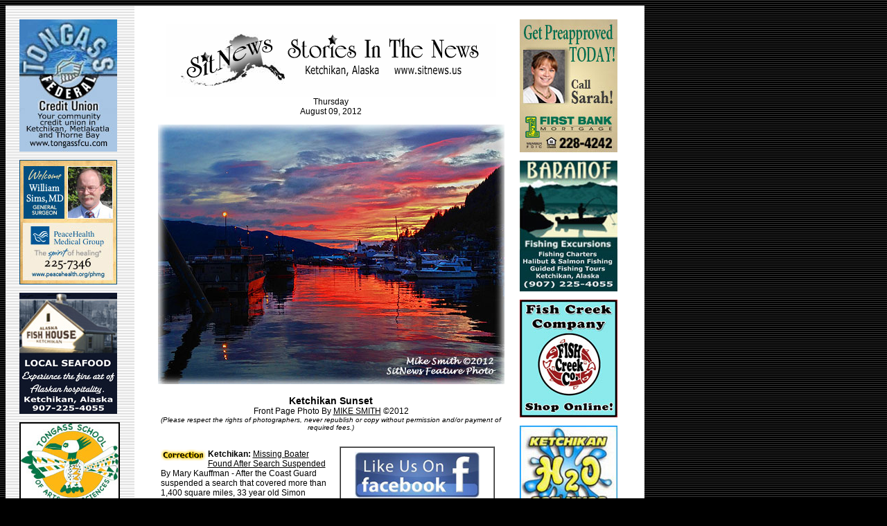

--- FILE ---
content_type: text/html
request_url: http://www.sitnews.us/SitnewsArchives/0812/080912_sitnews.html
body_size: 18026
content:
<HTML>  
<HEAD>
  
<BASE TARGET="_blank">
  <TITLE>SitNews - Stories In The News - Ketchikan, Alaska - August 09, 2012</TITLE>

  <style type="text/css">
<!--
.style8 {
	font-family: Verdana, Arial, Helvetica, sans-serif;
	font-size: 12px;
}
.style9 {font-size: 12px}
.style10 {
	font-family: Verdana, Arial, Helvetica, sans-serif;
	font-size: small;
}
.letter1 {font-family: Verdana, Arial, Helvetica, sans-serif;
	font-size: 12px;
}
.title1 {	font-size: 14px;
	font-weight: bold;
}
.style8Bold {font-family: Verdana, Arial, Helvetica, sans-serif; font-size: 12px; font-weight: bold; }
.styleFishFactor {font-size: 12px}
.styleTitle {font-size: 14px}
.Title11 {	font-family: Verdana, Arial, Helvetica, sans-serif;
	font-size: 14px;
	font-weight: bold;
}
.styleTitle1 {font-size: 14px; font-weight: bold; }
.style8italic {	font-family: Verdana, Arial, Helvetica, sans-serif;
	font-size: 14px;
	font-style: italic;
}
.styletitle2 {	font-family: Verdana, Arial, Helvetica, sans-serif;
	font-size: 14px;
	font-weight: bold;
}
.styletitle3 {font-family: Verdana, Arial, Helvetica, sans-serif; font-size: 14px; }
.style36 {font-size: 10px}
body {
	background-image: url(http://www.sitnews.us/graphics/blackstripes_bg.gif);
}
body,td,th {
	font-family: Verdana, Arial, Helvetica, sans-serif;
	font-size: 12px;
}
-->
  </style>
  <script src="file:///Macintosh HD/Sitnews.us/Scripts/AC_RunActiveContent.js" type="text/javascript"></script>
<meta http-equiv="Content-Type" content="text/html; charset=ISO-8859-1"></HEAD>
<BODY BGCOLOR="#000000" LINK="#000000" ALINK="#000000" VLINK="#000000">
<TABLE BORDER="0" CELLSPACING="0" CELLPADDING="20" WIDTH="922">
  <TR>
    <TD WIDTH="162" VALIGN="TOP" BACKGROUND="http://www.sitnews.us/graphics/gray_stripes_bg.gif" BGCOLOR="#E3E3E3" class="style8"><p><a href="http://www.tongassfcu.com/"><img src="http://www.sitnews.us/FrontPage/TongassFCU/tfcu_052806.jpg" alt="Tongass Federal Credit Union - Ketchikan, Alaska" width="141" height="191"></a></p>
      <p><a href="http://www.peacehealth.org/ketchikan"><img src="http://www.sitnews.us/FrontPage/KGH/071412_Dr.Sims.jpg" alt="PeaceHealth Ketchikan Medical Center - Ketchikan, Alaska" width="141" height="180"></a></p>
      <p><a href="http://www.alaskafishhouse.com/"><img src="http://www.sitnews.us/FrontPage/AKFishHouse/fishhouse.jpg" alt="Alaska Fish House - Ketchikan, Alaska" width="141" height="175"></a></p>
      <p><a href="http://www.sitnews.us/FrontPage/TongassSchool/tongass_school_052412.html"><img src="http://www.sitnews.us/FrontPage/TongassSchool/tsas_09.jpg" alt="Tongass School of Arts &amp; Sciences - Ketchikan, Alaska" width="141" height="169" border="2"></a></p>
      <p><a href="http://www.akcarrental.com/"><img 
      src="http://www.sitnews.us/FrontPage/AKCarRental/akcarrental.gif" width="141" height="162"
      align="BOTTOM" border="0" naturalsizeflag="3" alt="Alaska Car Rental - Ketchikan, Alaska"></a></p>
      <p><a href="http://www.gatewaycityrealty.com/"><img src="http://www.sitnews.us/FrontPage/GatewayCityRealty/2009/gateway.jpg"
      width="141" height="173" align="BOTTOM" border="0" naturalsizeflag="3"
      alt="Gateway City Realty, Inc - Ketchikan, Alaska"></a></p>
      <p><A HREF="http://www.akandproud.com"><IMG 
      SRC="http://www.sitnews.us/FrontPage/A&P/a&p.jpg" WIDTH="141" HEIGHT="200" ALIGN="BOTTOM"
      BORDER="0" NATURALSIZEFLAG="3" ALT="Alaskan &amp; Proud"></A></p>
      <p><a href="https://www.facebook.com/pages/Live-In-Ketchikan/82826522321"><img src="http://www.sitnews.us/FrontPage/KPU/KPU_042412.jpg" alt="Ketchikan Telecommunications _ Ketchikan, Alaska" width="141" height="192"></a></p>
      <p><a href="http://www.sitnews.us/FrontPage/Talbots/talbots_building_supply.html"><img src="http://www.sitnews.us/FrontPage/Talbots/talbots_1211.jpg" alt="Talbot's Building Supply - Ketchikan, Alaska" width="141" height="168"></a></p>
      <p><a href="http://www.sitnews.us/FrontPage/CFH/creekside_family_health.html"><img src="http://www.sitnews.us/FrontPage/CFH/CFHC_022712.jpg" alt="Creekside Family Health Clinic - Ketchikan, Alaska" width="141" height="169"></a></p>
      <p><a href="http://www.sitnews.us/FrontPage/LighthouseServices/lighthouse_services.html"><font
             size="-1" face="Verdana"><img src="http://www.sitnews.us/FrontPage/LighthouseServices/lighthouse.jpg"
            width="141" height="155" align="BOTTOM" border="0" naturalsizeflag="3"
            alt="Lighthouse Services - Ketchikan, Alaska"></font></a></p>
      <P><A HREF="http://www.sitnews.us/FrontPage/WaterTap/water_tap.html"><IMG SRC="http://www.sitnews.us/FrontPage/WaterTap/water_tap.jpg"
      WIDTH="141" HEIGHT="160" ALIGN="BOTTOM" BORDER="0" NATURALSIZEFLAG="3"
      ALT="Water Tap - Ketchikan, Alaska"></A></P>
      <P><font size="-1" face="Verdana"><a href="http://www.krbd.org"><img src="http://www.sitnews.us/FrontPage/KRBD/krbd_030612.jpg" alt="KRBD - Ketchikan Public Radio -  Ketchikan, Alaska" width="141" height="170"></a></font></P>
      <p><font size="-1" face="Verdana"><a href="http://www.ketchikanchamber.com"><img src="http://www.sitnews.us/FrontPage/KtnChamber/chamber_commerce.jpg" alt="Greater Ketchikan Chamber of Commerce - Ketchikan, Alaska" width="141" height="170"></a></font></p>
      <P class="style8"><span class="style8 style9"><img src="http://www.sitnews.us/graphics/toggle.gif" width="10" height="10" align="MIDDLE"
                                    border="0" naturalsizeflag="3" alt="arrow"></span><A HREF="mailto:editor@sitnews.us"
      TARGET="_parent">Contact</A> <A HREF="http://www.sitnews.net/feedback2.html"
      TARGET="_blank"><IMG SRC="file:///Macintosh HD/Sitnews.us/graphics/email.gif" WIDTH="18" HEIGHT="12"
      ALIGN="TOP" BORDER="0" NATURALSIZEFLAG="3"><BR>
      </A><span class="style8 style9"><img src="http://www.sitnews.us/graphics/toggle.gif" width="10" height="10" align="MIDDLE"
                                    border="0" naturalsizeflag="3" alt="arrow"></span> Call 617-9696<BR>
      <span class="style8 style9"><img src="http://www.sitnews.us/graphics/toggle.gif" width="10" height="10" align="MIDDLE"
                                    border="0" naturalsizeflag="3" alt="arrow"></span><A HREF="http://www.sitnews.us/editor.html">Webmail
      Letters</A><IMG SRC="file:///Macintosh HD/Sitnews.us/graphics/email.gif" WIDTH="18" HEIGHT="12"
      ALIGN="BOTTOM" BORDER="0" NATURALSIZEFLAG="3" ALT="letter"><BR>
      <span class="style8 style9"><img src="http://www.sitnews.us/graphics/toggle.gif" width="10" height="10" align="MIDDLE"
                                    border="0" naturalsizeflag="3" alt="arrow"></span><A HREF="mailto:editor@sitnews.us"
      TARGET="_parent">News Tips</A> <IMG SRC="file:///Macintosh HD/Sitnews.us/graphics/email.gif"
      WIDTH="18" HEIGHT="12" ALIGN="TOP" BORDER="0" NATURALSIZEFLAG="3"><BR>
      <span class="style8 style9"><img src="http://www.sitnews.us/graphics/toggle.gif" width="10" height="10" align="MIDDLE"
                                    border="0" naturalsizeflag="3" alt="arrow"></span><A HREF="http://www.sitnews.org/copyright.html"
      TARGET="_blank">Copyright Info<BR>
      </A><span class="style8 style9"><img src="http://www.sitnews.us/graphics/toggle.gif" width="10" height="10" align="MIDDLE"
                                    border="0" naturalsizeflag="3" alt="arrow"></span><A
      HREF="http://www.sitnews.us/SitnewsArchives/archives.html" TARGET="_blank">Archives</A></P>

      <P class="style8"><B><FONT COLOR="#000000">Quick News
      Search<BR>
      </FONT></B><span class="style8 style9"><img src="http://www.sitnews.us/graphics/toggle.gif" width="10" height="10" align="MIDDLE"
                                    border="0" naturalsizeflag="3" alt="arrow"></span><A HREF="http://www.sitnews.us/alaska_pass_google.html"
      TARGET="_blank">Alaska</A><BR>
      <span class="style8 style9"><img src="http://www.sitnews.us/graphics/toggle.gif" width="10" height="10" align="MIDDLE"
                                    border="0" naturalsizeflag="3" alt="arrow"></span><A HREF="http://www.sitnews.us/ketchikan_pass_google.html"
      TARGET="_blank">Ketchikan<BR>
      </A><span class="style8 style9"><img src="http://www.sitnews.us/graphics/toggle.gif" width="10" height="10" align="MIDDLE"
                                    border="0" naturalsizeflag="3" alt="arrow"></span><A
      HREF="http://news.google.com/news?num=30&hl=en&lr=&ie=ISO-8859-1&newwindow=1&output=search&scoring=d&q=%22Southeast+Alaska%22&btnG=Search+News"
      TARGET="_blank">SE Alaska</A><BR>
      <span class="style8 style9"><img src="http://www.sitnews.us/graphics/toggle.gif" width="10" height="10" align="MIDDLE"
                                    border="0" naturalsizeflag="3" alt="arrow"></span><A HREF="http://www.sitnews.org/alaska_news_links.html"
      TARGET="_blank">Alaska News Links</A></P>

      <P class="style8"><B><FONT COLOR="#000000">Columns
      - Articles<BR>
      </FONT></B><span class="style8 style9"><img src="http://www.sitnews.us/graphics/toggle.gif" width="10" height="10" align="MIDDLE"
                                    border="0" naturalsizeflag="3" alt="arrow"></span><A HREF="http://www.sitnews.us/DaveKiffer/list.html"
      TARGET="_blank">Dave Kiffer</A><FONT COLOR="#000000"> <BR>
      </FONT><span class="style8 style9"><img src="http://www.sitnews.us/graphics/toggle.gif" width="10" height="10" align="MIDDLE"
                                    border="0" naturalsizeflag="3" alt="arrow"></span><A HREF="http://www.sitnews.us/LaineWelch/list.html">Fish
      Factor</A> <BR>
      </P>

      <P class="style8"><B><FONT COLOR="#000000">Historical
      Ketchikan<BR>
      </FONT></B><span class="style8 style9"><img src="http://www.sitnews.us/graphics/toggle.gif" width="10" height="10" align="MIDDLE"
                                    border="0" naturalsizeflag="3" alt="arrow"></span><A HREF="http://www.sitnews.org/JuneAllen/list.html"
      TARGET="_blank">June Allen<BR>
      </A><span class="style8 style9"><img src="http://www.sitnews.us/graphics/toggle.gif" width="10" height="10" align="MIDDLE"
                                    border="0" naturalsizeflag="3" alt="arrow"></span><A HREF="http://www.sitnews.us/Kiffer/list.html">Dave
      Kiffer<BR>
      </A><span class="style8 style9"><img src="http://www.sitnews.us/graphics/toggle.gif" width="10" height="10" align="MIDDLE"
                                    border="0" naturalsizeflag="3" alt="arrow"></span><A HREF="http://www.sitnews.us/Pioneers/list.html">Louise
      B. Harrington</A></P>

      <P class="style8"><B><FONT COLOR="#000000">Ketchikan
      Arts &amp; Events<BR>
      </FONT></B><span class="style8 style9"><img src="http://www.sitnews.us/graphics/toggle.gif" width="10" height="10" align="MIDDLE"
                                    border="0" naturalsizeflag="3" alt="arrow"></span><A HREF="http://www.ketchikanarts.org/">Ketchikan
      Arts</A><BR>
      <span class="style8 style9"><img src="http://www.sitnews.us/graphics/toggle.gif" width="10" height="10" align="MIDDLE"
                                    border="0" naturalsizeflag="3" alt="arrow"></span><A HREF="http://www.city.ketchikan.ak.us/departments/museums/index.html">Ketchikan
      Museums<BR>
      </A><span class="style8 style9"><img src="http://www.sitnews.us/graphics/toggle.gif" width="10" height="10" align="MIDDLE"
                                    border="0" naturalsizeflag="3" alt="arrow"></span><A
      HREF="http://www.firstcitylibraries.org/calendar.htm">KTN Public
      Library</A></P>

      <P class="style8"><B><FONT COLOR="#000000">Sports<BR>
      </FONT></B><span class="style8 style9"><img src="http://www.sitnews.us/graphics/toggle.gif" width="10" height="10" align="MIDDLE"
                                    border="0" naturalsizeflag="3" alt="arrow"></span><A HREF="http://www.sitnews.us/ketchikan_sports.html"
      TARGET="_blank">Ketchikan Links</A></P>

      <P class="style8"><B><FONT COLOR="#000000">Public Records<BR>
      </FONT></B><span class="style8 style9"><img src="http://www.sitnews.us/graphics/toggle.gif" width="10" height="10" align="MIDDLE"
                                    border="0" naturalsizeflag="3" alt="arrow"></span><A HREF="http://www.faa.gov/data_statistics/accident_incident/preliminary_data/"
      TARGET="_blank">FAA Accident Reports</A><FONT COLOR="#000000"> <BR>
      </FONT><span class="style8 style9"><img src="http://www.sitnews.us/graphics/toggle.gif" width="10" height="10" align="MIDDLE"
                                    border="0" naturalsizeflag="3" alt="arrow"></span><A HREF="http://www.ntsb.gov/ntsb/query.asp">NTSB
      Accident Reports</A><BR>
      <span class="style8 style9"><img src="http://www.sitnews.us/graphics/toggle.gif" width="10" height="10" align="MIDDLE"
                                    border="0" naturalsizeflag="3" alt="arrow"></span><A HREF="http://www.sitnews.org/courtcalendar_pass.html"
      TARGET="_blank">Court Calendar</A><BR>
      <span class="style8 style9"><img src="http://www.sitnews.us/graphics/toggle.gif" width="10" height="10" align="MIDDLE"
                                    border="0" naturalsizeflag="3" alt="arrow"></span><A HREF="http://www.sitnews.org/courtrecords_pass.html"
      TARGET="_blank">Court Records Search<BR>
      </A><span class="style8 style9"><img src="http://www.sitnews.us/graphics/toggle.gif" width="10" height="10" align="MIDDLE"
                                    border="0" naturalsizeflag="3" alt="arrow"></span><A
      HREF="http://www.sitnews.us/pass_wanted.html" TARGET="_blank">Wanted:
      Absconders</A><BR>
      <span class="style8 style9"><img src="http://www.sitnews.us/graphics/toggle.gif" width="10" height="10" align="MIDDLE"
                                    border="0" naturalsizeflag="3" alt="arrow"></span><A HREF="http://www.sitnews.us/pass_dps_registry.html"
      TARGET="_blank">Sex Offender Reg.<BR>
      </A><span class="style8 style9"><img src="http://www.sitnews.us/graphics/toggle.gif" width="10" height="10" align="MIDDLE"
                                    border="0" naturalsizeflag="3" alt="arrow"></span><A HREF="http://notes.state.ak.us/pn/pubnotic.nsf/PNByPublActive?OpenView"
      TARGET="_blank">Public Notices</A></P>

      <P class="style8"><B><FONT COLOR="#000000">Weather,
      Webcams<BR>
      </FONT></B><span class="style8 style9"><img src="http://www.sitnews.us/graphics/toggle.gif" width="10" height="10" align="MIDDLE"
                                    border="0" naturalsizeflag="3" alt="arrow"></span><A HREF="http://www.arh.noaa.gov/zonefcst.php?zone=028">Today's
      Forecast<BR>
      </A><span class="style8 style9"><img src="http://www.sitnews.us/graphics/toggle.gif" width="10" height="10" align="MIDDLE"
                                    border="0" naturalsizeflag="3" alt="arrow"></span><A HREF="http://www.sitnews.us/weather_forward_noaa.html">KTN
      Weather Data</A><BR>
      <span class="style8 style9"><img src="http://www.sitnews.us/graphics/toggle.gif" width="10" height="10" align="MIDDLE"
                                    border="0" naturalsizeflag="3" alt="arrow"></span><A HREF="http://climate.gi.alaska.edu/Wx/current.html">AK
      Weather Map</A><BR>
      <span class="style8 style9"><img src="http://www.sitnews.us/graphics/toggle.gif" width="10" height="10" align="MIDDLE"
                                    border="0" naturalsizeflag="3" alt="arrow"></span><A HREF="http://www.sitnews.org/webcams_pass.html"
      TARGET="_blank">AK Weathercams</A><BR>
      <span class="style8 style9"><img src="http://www.sitnews.us/graphics/toggle.gif" width="10" height="10" align="MIDDLE"
                                    border="0" naturalsizeflag="3" alt="arrow"></span><A HREF="http://www.sitnews.org/akearthquakes_pass.html"
      TARGET="_blank">AK Earthquakes<BR>
      </A></P>

      <P class="style8"><B><FONT COLOR="#000000">TV Guide<BR>
      </FONT></B><span class="style8 style9"><img src="http://www.sitnews.us/graphics/toggle.gif" width="10" height="10" align="MIDDLE"
                                    border="0" naturalsizeflag="3" alt="arrow"></span><A HREF="http://www.sitnews.us/TV_listings_pass.html"
      TARGET="_blank">Ketchikan</A></P>

      <P class="style8"><B><FONT COLOR="#000000">Ketchikan
      Phone Book<BR>
      </FONT></B><span class="style8 style9"><img src="http://www.sitnews.us/graphics/toggle.gif" width="10" height="10" align="MIDDLE"
                                    border="0" naturalsizeflag="3" alt="arrow"></span><A HREF="http://www.switchboard.com/bin/cgidir.dll?MEM=4026">Yellow
      Pages</A><BR>
      <span class="style8 style9"><img src="http://www.sitnews.us/graphics/toggle.gif" width="10" height="10" align="MIDDLE"
                                    border="0" naturalsizeflag="3" alt="arrow"></span><A HREF="http://www.switchboard.com/bin/cgiqa.dll?MEM=4026">White
      Pages</A></P>

      <P class="style8"><B><FONT COLOR="#000000">Government
      Links<BR>
      </FONT></B><span class="style8 style9"><img src="http://www.sitnews.us/graphics/toggle.gif" width="10" height="10" align="MIDDLE"
                                    border="0" naturalsizeflag="3" alt="arrow"></span><A HREF="http://www.sitnews.org/ktn_govt.html"
      TARGET="_blank">Local Government<BR>
      </A><span class="style8 style9"><img src="http://www.sitnews.us/graphics/toggle.gif" width="10" height="10" align="MIDDLE"
                                    border="0" naturalsizeflag="3" alt="arrow"></span><A HREF="http://www.sitnews.org/govt_info.html"
      TARGET="_blank">State &amp; National</A></P>

      <P>&nbsp;</P>

    <P><FONT COLOR="#000000"><IMG SRC="http://www.sitnews.us/graphics/gray_stripes_bg.gif"
      BORDER="0" ALIGN="BOTTOM"></FONT>    </TD>
    <TD WIDTH="806" BGCOLOR="#ffffff" VALIGN="TOP"><CENTER>
      <TABLE BORDER="0" CELLSPACING="0" CELLPADDING="0"
      WIDTH="685"><TR><TD WIDTH="165" VALIGN="TOP" BGCOLOR="#ffffff"><CENTER>
        <table border="0" cellspacing="0" cellpadding="0"
      width="685">
          <tr>
            <td width="505" valign="TOP" bgcolor="#ffffff" class="letter1"><p class="letter1">
            <center>
              <p><a href="http://www.sitnews.us"><img 
            src="http://www.sitnews.us/graphics/sitnews_bn.gif" width="476" height="112" align="BOTTOM"
            border="0" naturalsizeflag="3" alt="SitNews - Stories In The News - Ketchikan, Alaska"></a><br>
              Thursday<br>
              August 09, 2012</p>
              <p>                <img src="http://www.sitnews.us/0812News/080912/080912_scenic_MSmith.jpg" alt="Front Page Photo by MIKE SMITH" width="500" height="375"><br>
              </p>
            </center>
              <center class="letter1">
                  <table width="500" border="0" cellspacing="0" cellpadding="4">
                    <tr>
                      <td class="letter1"><P align="center"><span class="styleTitle1">Ketchikan Sunset<br>
                      </span>Front Page Photo By <a href="http://www.wolfpointphotography.com">MIKE SMITH</a> &copy;2012<br>
                                <span class="style36"><em>(Please respect the rights of photographers, never republish or copy without permission and/or payment of required fees.)</em></span></P>
                        <table width="240" border="0" align="RIGHT"
                  cellpadding="10" cellspacing="0">
                            <tr>
                              <td><center>
                                  <table width="220" border="1" cellpadding="0" cellspacing="0">
                                    <tr>
                                      <td width="313" bgcolor="#ffffff"><table width="220" border="0" cellspacing="0" cellpadding="6">
                                          <tr>
                                            <td width="301"><p align="center" class="style8Bold"><a href="http://www.facebook.com/SitNews.Ketchikan"><img src="http://www.sitnews.us/graphics/FB_Like.jpg" alt="Like SitNews on FaceBook" width="180" height="66"></a></p>
                                              <p align="center" class="style8Bold">Ketchikan</p>
                                              <span class="style8 style9"><img src="http://www.sitnews.us/graphics/toggle.gif" width="10" height="10" align="MIDDLE"
                                    border="0" naturalsizeflag="3" alt="arrow"></span> <span class="style8"><a href="http://www.sitnews.us/0512News/050712/calendar_ketchikan.pdf">Ketchikan's 2012 Cruise Ship Calendar</a> (pdf)</span>
                                              <p><span class="style8 style9"><img src="http://www.sitnews.us/graphics/toggle.gif" width="10" height="10" align="MIDDLE"
                                    border="0" naturalsizeflag="3" alt="arrow"> </span><a href="http://www.arh.noaa.gov/zonefcst.php?zone=028">Today's
                                                Forecast<br> 
                                                </a><a href="file:///Macintosh HD/Sitnews.us/weather_forward_noaa_ext.html"><span class="style8 style9"><img src="http://www.sitnews.us/graphics/toggle.gif" width="10" height="10" align="MIDDLE"
                                    border="0" naturalsizeflag="3" alt="arrow"></span></a> <a href="http://www.sitnews.us/weather_forward_noaa_ext.html">Weather Extremes</a><br>
                                                <span class="style8 style9"><img src="http://www.sitnews.us/graphics/toggle.gif" width="10" height="10" align="MIDDLE"
                                    border="0" naturalsizeflag="3" alt="arrow"></span><a href="http://www.sitnews.us/weather_forward_noaa.html"> Ketchikan
                                                  Weather Data</a>                                                </p>
                                              <p align="center" class="style8Bold">Search the News</p>
                                              <p align="left" class="letter1"><span class="style8 style9"><img src="http://www.sitnews.us/graphics/toggle.gif" width="10" height="10" align="MIDDLE"
                                    border="0" naturalsizeflag="3" alt="arrow"></span><a href="http://www.sitnews.us/ketchikan_pass_google.html"
      target="_blank"> Ketchikan</a><a href="http://www.sitnews.us/ketchikan_pass_google.html"
      target="_blank"></a><a href="http://www.sitnews.us/ketchikan_pass_google.html"
      target="_blank"></a><br>
                                                <span class="style8 style9"><img src="http://www.sitnews.us/graphics/toggle.gif" width="10" height="10" align="MIDDLE"
                                    border="0" naturalsizeflag="3" alt="arrow"></span> <a href="http://www.google.com/search?hl=en&gl=us&tbm=nws&btnmeta_news_search=1&q=alaska&oq=alaska&aq=f&aqi=d1g9d-o1&aql=&gs_sm=s&gs_upl=22480l23702l0l25467l6l6l0l0l0l0l277l980l0.5.1l6l0#q=alaska&hl=en&gl=us&tbs=sbd:1,nsd:1&tbm=nws&source=lnt&sa=X&ei=v2M2T8jAHe3YiQKi-ODLCg&ved=0CBwQpwUoAQ&bav=on.2,or.r_gc.r_pw.,cf.osb&fp=a096b41f0cc9a479&biw=1400&bih=1075">Alaska</a><br>
                                                <span class="style8 style9"><img src="http://www.sitnews.us/graphics/toggle.gif" width="10" height="10" align="MIDDLE"
                                    border="0" naturalsizeflag="3" alt="arrow"></span><a href="http://news.google.com/news/search?pz=1&cf=all&ned=us&hl=en&q=SitNews&cf=all&scoring=n"> Sitnews</a></p></td>
                                          </tr>
                                        </table>
                                          <p align="center" class="style8Bold">
                                            <script type="text/javascript" src="http://cdn.widgetserver.com/syndication/subscriber/InsertWidget.js"></script>
                                            <script type="text/javascript">if (WIDGETBOX) WIDGETBOX.renderWidget('dc78a2bd-1e59-4cdb-bb86-b67f7fced8b6');</script>
                                            <noscript>
                                              </noscript>
                                        </p></td>
                                    </tr>
                                  </table>
                              </center></td>
                            </tr>
                          </table>
                          <CENTER>
                            <p align="left"><span class="style8Bold"><br>
                                <img src="http://www.sitnews.us/graphics/correction.gif" width="65" height="17" align="left">Ketchikan:</span><span class="style8"> <a href="http://www.sitnews.us/0812News/080912/080912_missing_boater.html">Missing Boater Found After Search Suspended</a> By Mary Kauffman - </span>After the Coast Guard suspended a search that covered more than 1,400 square miles, 33 year old Simon McCamy of Ketchikan missing since Sunday was found north of Knudson Cove yesterday near Helm Bay. His 19-foot boat had grounded on the rocks and McCamy's signal fire was spotted by Dave Doyon of Misty Fjords Air. As Doyon flew over &amp; circled, MCCamy signaled the pilot by waving a flare.</p>
                            <p align="left">Too rough to land, Doyon called the USCG. Ned Hamlin of the F/V Ocean Pearl overheard the call and responded to the area. McCamy was reported to be in good health, although cold, wet and hungry. McCamy was transported to Knudson Cove by the good samaritan vessel where his vehicle was parked and where he was met by family members. - <a href="http://www.sitnews.us/0812News/080912/080912_missing_boater.html">More</a>...<br>
                              Thursday PM - August 09, 2012</p>
                            <p align="left"><span class="style8Bold">Ketchikan: </span><span class="style8"><a href="http://www.sitnews.us/0812News/080912/080912_amhs_schedule.html">AMHS Seeks Public Review of Summer 2013 Schedule; Public Meeting Scheduled in Ketchikan</a></span> - The proposed Alaska Marine Highway System (AMHS) schedule for the 2013 summer season has been placed on the AMHS website for public review providing an opportunity for communities to review and comment on the proposed schedule, and to make AMHS aware of significant community events.</p>
                            <p align="left">A teleconference to hear comments and consider adjustments is scheduled for Tuesday, August 28, 2012 at 10:00 a.m. for Southeast Alaska schedules and 1:30 p.m. for Southwest and Southcentral Alaska schedules. The meeting will be held in Ketchikan at the Port Engineer&rsquo;s waterfront office, 3713 Tongass Avenue for participants wishing to attend in person. - <a href="http://www.sitnews.us/0812News/080912/080912_amhs_schedule.html">More</a>...<br>
                            Thursday PM - August 09, 2012</p>
                            <p align="left"><span class="style8Bold">Ketchikan:</span> <a href="http://www.sitnews.us/0812News/080912/080912_kic.html">KIC General Manager Oregon Bound</a> -
                              Debbie Patton, General Manager of Ketchikan Indian Community, announced early this month that 
                              she will not renew her contract in order to accept a position as Deputy Health Administrator for Douglas County in Roseburg, Oregon.</p>
                            <p align="left">Patton has been employed by KIC for 13 years, 5 years of which has been as general manager, and 2 years prior as the Deputy General Manager. Patton&#8217;s career with the Tribe started in Behavioral Health where she eventually became the department director. &nbsp;</p>
                            <p align="left">Patton has lived in Ketchikan for over 31 years. &nbsp;In explaining her decision Patton said, &#8220;It&#8217;s time for me to try something new and this feels like the right move for me.&#8221; &nbsp;She went on to say she&#8217;s enjoyed tackling the many challenges at Ketchikan Indian Community and is satisfied with the accomplishments of the Tribe and a strong foundation has been laid for continuous success. - <a href="http://www.sitnews.us/0812News/080912/080912_kic.html">More</a>...<br>
                            Thursday PM - August 09, 2012</p>
                            <p align="left"><span class="style8Bold">Alaska</span>: <a href="http://www.sitnews.us/0812News/080912/080912_coastal_management.html">Foreign Interests Attack Alaskan Initiative; Outside Corporations Outspend Locals Ten To One Say Supporters</a> - An Alaska Public Offices Commission (APOC) report has revealed opposition to Alaska&#8217;s coastal management program ballot initiative is funded largely by Outside sources.</p>
                            <p align="left" class="letter1">&#8220;We are shocked and disturbed,&#8221; Alaska Sea Party co-chair Terzah Tippin Poe said.&nbsp; &#8220;We assumed all along big Outside money would oppose our local voices, but we didn&#8217;t expect such a huge flood of non-Alaska funding.&nbsp; These mostly foreign companies are opposing Alaskans having a say in how our coastal lands are managed.&nbsp; They are trying to buy this election any way they can.&#8221;</p>
                            <p align="left" class="letter1">According to a July 30, 2012 APOC report, Outside entities have so far contributed nearly 70% of the $767,000.00 in the opposition&#8217;s campaign war chest.&nbsp; More than half a million dollars has come from companies headquartered outside Alaska or even outside the U.S. &nbsp;&nbsp;Funding apparently from Alaska can be traced to non-Alaska sources.&nbsp; For example, fourteen of the fifteen member companies of the Alaska Oil and Gas Association are based outside of Alaska.  - <a href="http://www.sitnews.us/0812News/080912/080912_coastal_management.html">More</a>...<br>
                              Thursday - August 09, 2012</p>
                          </CENTER>
                          </td>
                    </tr>
                  </table>
                  <br>
              </center>
              <center class="letter1">
                  <table width="500" border="0" cellspacing="0" cellpadding="0">
                    <tr>
                      <td width="100%" class="letter1"><table width="240" border="0" align="LEFT"
                  cellpadding="10" cellspacing="0">
                          <tr>
                            <td width="325"><center>
                                <table width="227" border="1" align="center" cellpadding="10" cellspacing="0">
                                  <tr>
                                    <td width="301" height="113" bgcolor="#ffffff"><center>
                                        <p align="center" class="letter1"><span class="style8Bold">
                                          <script type="text/javascript" src="http://cdn.widgetserver.com/syndication/subscriber/InsertWidget.js"></script>
                                          <script type="text/javascript">if (WIDGETBOX) WIDGETBOX.renderWidget('0609ce26-d6d9-4534-8239-7bf0116ebc8c');</script>
                                        </span>
                                          <noscript></noscript>
                                        </p>
                                    </center></td>
                                  </tr>
                                </table>
                            </center></td>
                          </tr>
                        </table>
                          <div align="left"></div>
                              <p align="left"><span class="style8Bold"><br>
                              Alaska: </span><a href="http://www.sitnews.us/0812News/080912/080912_ak_supreme_court.html">Governor Names Peter Maassen to Alaska Supreme Court</a>                               - Governor Sean Parnell today appointed Anchorage attorney Peter Maassen to the Alaska Supreme Court. Maassen is the 22nd justice appointed to the Court, and he replaces Justice Morgan Christen, who was appointed to the United States Court of Appeals for the 9th Circuit. </p>
                              <P>Maassen came to Alaska in 1980 with his wife, and has been in private practice most of his career. He earned a bachelor&#8217;s degree at Hope College and his juris doctorate at the University of Michigan Law School. He is currently a partner at the general civil firm Ingaldson, Maassen &amp; Fitzgerald PC, which represents individuals, businesses, government entities, and non-profits in litigation. Prior to that, he worked at Burr, Pease &amp; Kurtz PC, practicing as an associate and eventually as a partner. </P>
                              <P>He is also a member of the Anchorage Youth Court Board of Directors and the Alaska Bar Association Board of Governors. His interests include skiing and biking.</P>
                              <P>&#8220;Peter&#8217;s thoughtful, humble, and articulate manner will be an asset to the Supreme Court and the Alaskans it serves,&#8221; Governor Parnell said. &#8220;He has strong legal writing skills, intelligence, and a background that includes operating a small business.&#8221;</P>
                              <P>The Alaska Supreme Court serves as the appeals court for the state&#8217;s District and Superior Courts as well as the Alaska Court of Appeals. The chief justice and four associate justices hear cases in Anchorage on a monthly basis and in Fairbanks and Juneau on a quarterly basis. The court also administers the state&#8217;s judicial system.</P>
                            <P>Thirteen attorneys, from Ketchikan to Fairbanks, applied to the Alaska Judicial Council for this position on the Alaska Supreme Court. Justice Walter L. Carpeneti who now holds the position will retire in January 2013. Applicants for the judgeship were evaluated by the Council's seven members (the chief justice, three non-attorney and three attorney members). - <a href="http://www.sitnews.us/0812News/080912/080912_ak_supreme_court.html">More</a>...<br>
                            Thursday - August 09, 2012</P></td>
                    </tr>
                  </table>
                  <br>
                  <table width="500" border="0" cellspacing="0" cellpadding="0">
                    <tr>
                      <td><table align="RIGHT" border="0" cellspacing="0"
                  cellpadding="10">
                        <tr>
                          <td width="240"><center>
                              <table border="1" cellspacing="0" cellpadding="10">
                                <tr>
                                  <td width="227" bgcolor="#ffffff"><p align="center" class="style8Bold">
                                      <noscript>
                                        </noscript>
                                      <script type="text/javascript" src="http://cdn.widgetserver.com/syndication/subscriber/InsertWidget.js"></script>
                                      <script type="text/javascript">if (WIDGETBOX) WIDGETBOX.renderWidget('880d37ce-73ad-4bde-ac56-c436e4eb1210');</script>
                                  </p></td>
                                </tr>
                              </table>
                          </center></td>
                        </tr>
                      </table>
                        <CENTER>
                          <p align="left"><span class="style8Bold"> Alaska</span><span class="style8">: <a href="http://www.sitnews.us/0812News/080912/080912_ak_wildlife.html">Two Newborn Southeast Alaska Deer Find Refuge at Wildlife Center</a> By Mary Kauffman - </span>The Girdwood-based Alaska Wildlife Conservation Center's staff recently welcomed its second newborn Sitka Black-tailed deer of the summer from Southeast Alaska.</p>
                          <p align="center"><a href="http://www.sitnews.us/0812News/080912/080912_ak_wildlife.html"><img src="http://www.sitnews.us/0812News/080912/080912_fawns.jpg" alt="Two Newborn Southeast Alaska Deer Find Refuge at Wildlife Center" width="200" height="280"></a></p>
                          <p align="center">&quot;Leia&quot; &amp; &quot;Solo&quot;<br>
                            Photo courtesy AWCC</p>
                          <p align="left">The fawn, named &ldquo;Leia&rdquo; was found near the coast of Ketchikan after it was discovered that she was unable to follow her twin and mother across a waterway to safety. Leia, then six weeks old, was in a race against time as the Department of Fish &amp; Game rescued her, just as her strength began to dwindle without the aid of her mother.</p>
                          <p align="left">&ldquo;With such a unique and touching story I am sure Leia, will fit right in with our other orphaned fawn Solo,&rdquo; lead naturalist Erin Leighton said. Solo, having joined the AWCC just over a month ago has quickly become a favorite of visitors to the Center. With Leia regaining her strength she was deemed healthy enough to meet Solo just over a week ago. - <a href="http://www.sitnews.us/0812News/080912/080912_ak_wildlife.html">More</a>...<br>
                          Thursday - August 09, 2012</p>
                          <p align="left"><span class="style8Bold">Alaska - Nationwide</span><span class="style8">: <a href="http://www.sitnews.us/0812News/080912/080912_suit.html">EPA FACES NEW LAWSUIT OVER DISPERSANTS UNDER THE CLEAN WATER ACT; Public Health, Conservation and Wildlife Groups Urge EPA to Issue Rule on Chemical Oil Dispersants </a>- A coalition of conservation, wildlife and public health groups in the Gulf region and in Alaska filed a citizen suit under the provisions of the Federal Clean Water Act this week to compel the U.S. Environmental Protection Agency (EPA) to issue a rule on chemical oil dispersants. &nbsp;EPA&#8217;s current rules --which during the 2010 Gulf oil disaster failed to ensure that dispersants would be used safely --do not fulfill the requirements mandated by the Clean Water Act. &nbsp;</span></p>
                          <p align="left" class="style8">&#8220;We&#8217;re disappointed that the agency doesn&#8217;t seem to understand the widespread public urgency to initiate this rulemaking process,&#8221; said Jill Mastrototaro, Sierra Club Gulf Coast Protection Campaign Director. &#8220;If a spill or blowout happened tomorrow in the Gulf of Mexico, or any U.S. water for that matter, any dispersant that is used would not necessarily be safe for the waters, ecosystems, response workers, or nearby communities.&#8221;  - <a href="http://www.sitnews.us/0812News/080912/080912_suit.html">More</a>...&nbsp;<br>
                          Thursday - August 09, 2012</p>
                          </CENTER>
                        </td>
                    </tr>
                  </table>
                  <br>
              </center>
              <center class="letter1">
                  <table width="500" border="0" cellspacing="0" cellpadding="0">
                    <tr>
                      <td width="100%" class="letter1"><table align="LEFT" border="0" cellspacing="0" cellpadding="10"
                  width="255">
                          <tr>
                            <td width="100%" class="style10"><div align="left">
                              <table border="1" cellspacing="0" cellpadding="0"
                        width="267">
                                    <tr>
                                      <td width="263" bgcolor="#ffffff"><center>
                                        &nbsp;&nbsp;&nbsp;&nbsp;&nbsp;&nbsp;<br>
                                        <table width="225" border="0" cellspacing="0" cellpadding="0">
                                          <tr>
                                            <td width="262" valign="TOP"><center>
                                              <p class="letter1"><b>Real Time U.S. Debt
                                                Clock<br>
                                              </b><a href="http://www.usdebtclock.org/">http://www.usdebtclock.org/</a></p>
                                              <p class="letter1"><span class="style8Bold">U.S. Inflation Calculator</span><br>
                                                <a href="http://www.usinflationcalculator.com/">Easily calculate the buying power of the US dollar  &amp; inflation rate from 1913-2012</a></p>
                                              <p class="letter1"><span class="style8Bold">U.S. Energy Info. Admin.</span><br>
                                                <a href="http://www.eia.gov/petroleum/heatingoilpropane/">Heating Oil &amp; Propane Update</a> </p>
                                              <p class="letter1"> <b>Public Service Announcements<br>
                                                Public Meetings &amp; Info</b> </p>
                                            </center>
                <p align="center" class="letter1"><b>Ketchikan Animal Control</b></p>
                                              <p class="letter1"><span class="style8 style9"><img src="http://www.sitnews.us/graphics/toggle.gif" width="10" height="10" align="MIDDLE"
                                    border="0" naturalsizeflag="3" alt="arrow"></span><a href="http://www.borough.ketchikan.ak.us/animal/dogs/dogs.htm">Adopt
                                                a Dog</a><br>
                                                <span class="style8 style9"><img src="http://www.sitnews.us/graphics/toggle.gif" width="10" height="10" align="MIDDLE"
                                    border="0" naturalsizeflag="3" alt="arrow"></span><a href="http://www.borough.ketchikan.ak.us/animal/cats/cats.htm">Adopt
                                                                  a Cat<br>
                                                                </a><span class="style8 style9"><img src="http://www.sitnews.us/graphics/toggle.gif" width="10" height="10" align="MIDDLE"
                                    border="0" naturalsizeflag="3" alt="arrow"></span><a href="http://www.borough.ketchikan.ak.us/animal/other/other.htm">Adopt
                                                                  Another Animal</a></p>
                                              <p align="center" class="letter1"><b>Ketchikan Borough Assembly</b></p>
                                              <p class="letter1"> <img src="http://www.sitnews.us/graphics/computer_video.jpg" alt="Live Video stream" width="50" height="50" align="left"><a href="http://borough-ketchikan.granicus.com/MediaPlayer.php?publish_id=3"><span class="style8 style9"><img src="http://www.sitnews.us/graphics/toggle.gif" width="10" height="10" align="MIDDLE"
                                    border="0" naturalsizeflag="3" alt="arrow"></span> Live
                                                video stream of current meeting</a><br>
                                                <span class="style8 style9"><img src="http://www.sitnews.us/graphics/toggle.gif" width="10" height="10" align="MIDDLE"
                                    border="0" naturalsizeflag="3" alt="arrow"></span><a href="http://borough-ketchikan.granicus.com/ViewPublisher.php?view_id=2">Archived videos</a><br>
                                                <span class="style8 style9"><img src="http://www.sitnews.us/graphics/toggle.gif" width="10" height="10" align="MIDDLE"
                                    border="0" naturalsizeflag="3" alt="arrow"></span><a href="http://216.67.0.24/agenda_publish.cfm#ReturnTo0"> Agenda
                                                                  and Information Packets<br>
                                                                                                  <span class="style8 style9"><img src="http://www.sitnews.us/graphics/toggle.gif" width="10" height="10" align="MIDDLE"
                                    border="0" naturalsizeflag="3" alt="arrow"></span>Assembly
                                                                  Meeting Minutes</a><br>
                                                                  <span class="style8 style9"><img src="http://www.sitnews.us/graphics/toggle.gif" width="10" height="10" align="MIDDLE"
                                    border="0" naturalsizeflag="3" alt="arrow"></span><a href="http://216.67.0.20/weblink8/"> Borough Records</a><br>
                                                    <span class="style8 style9"><img src="http://www.sitnews.us/graphics/toggle.gif" width="10" height="10" align="MIDDLE"
                                    border="0" naturalsizeflag="3" alt="arrow"></span><a href="http://www.borough.ketchikan.ak.us/news/news.htm"> Calendar</a></p>
                                              <p align="center" class="letter1"><b>Ketchikan Planning Commission </b></p>
                                              <p class="letter1"><b><img src="http://www.sitnews.us/graphics/computer_video.jpg" alt="Live Video stream" width="50" height="50" align="left"><span class="style8 style9"><img src="http://www.sitnews.us/graphics/toggle.gif" width="10" height="10" align="MIDDLE"
                                    border="0" naturalsizeflag="3" alt="arrow"></span></b><a href="http://borough-ketchikan.granicus.com/MediaPlayer.php?publish_id=3">Live
                                                video stream of current meeting</a><br>
                                                <span class="style8 style9"><img src="http://www.sitnews.us/graphics/toggle.gif" width="10" height="10" align="MIDDLE"
                                    border="0" naturalsizeflag="3" alt="arrow"></span><a href="http://216.67.0.20/weblink8/Browse.aspx?startid=13630">Agenda,
                                                                  Information Packets &amp; Minutes</a> </p>
                                              <p align="center" class="letter1"><b>Ketchikan City Council</b></p>
                                              <p align="left" class="letter1"><img src="http://www.sitnews.us/graphics/computer_video.jpg" alt="Live Video stream" width="50" height="50" align="left"></p>
                                              <p class="letter1"><a href="http://www.city.ketchikan.ak.us/mayor/index.html"><span class="style8 style9"><img src="http://www.sitnews.us/graphics/toggle.gif" width="10" height="10" align="MIDDLE"
                                    border="0" naturalsizeflag="3" alt="arrow"></span>View a Video of Meeting<br>
                  </a><a href="https://www.city.ketchikan.ak.us/mayor/index.html"><span class="style8 style9"><img src="http://www.sitnews.us/graphics/toggle.gif" width="10" height="10" align="MIDDLE"
                                    border="0" naturalsizeflag="3" alt="arrow"></span>Agenda
                    &amp; Information Packets</a></p>
                                              <p align="center" class="letter1"><b>Ketchikan School Board</b></p>
                                              <p align="left" class="letter1"><img src="http://www.sitnews.us/graphics/computer_video.jpg" alt="Live Video stream" width="50" height="50" align="left"><span class="style8 style9"><img src="http://www.sitnews.us/graphics/toggle.gif" width="10" height="10" align="MIDDLE"
                                    border="0" naturalsizeflag="3" alt="arrow"></span><a href="http://borough-ketchikan.granicus.com/MediaPlayer.php?publish_id=3">Live
                                      video stream of current meeting</a><br>
                                                                <a href="http://www.kgbsd.org/home/node/44"><span class="style8 style9"><img src="http://www.sitnews.us/graphics/toggle.gif" width="10" height="10" align="MIDDLE"
                                    border="0" naturalsizeflag="3" alt="arrow"></span>Agenda
                                                                  &amp; Information Packets</a><br>
                </p>
                                              <p align="center" class="letter1"><b>Gravina Access Project SEIS
                                                Alternatives Development</b></p>
                                              <p class="letter1"><span class="style8 style9"><img src="http://www.sitnews.us/graphics/toggle.gif" width="10" height="10" align="MIDDLE"
                                    border="0" naturalsizeflag="3" alt="arrow"></span> <a href="http://dot.alaska.gov/stwdplng/projectinfo/ser/Gravina/index1.shtml">Gravina
                                                Access Website</a></p>
                                              <p class="styleFishFactor">
                  <center spry:hover="style8Bold">
                    Ketchikan
                  </center>
                                              </p>
                                              <p class="style8 style9"><img src="http://www.sitnews.us/graphics/toggle.gif" width="10" height="10" align="MIDDLE"
                                    border="0" naturalsizeflag="3" alt="arrow"><a href="http://www.jobs.alaska.gov/">Jobs </a><br>
                                                <img src="http://www.sitnews.us/graphics/toggle.gif" width="10" height="10" align="MIDDLE"
                                    border="0" naturalsizeflag="3" alt="arrow"><a href="http://www.sitnews.us/forward_kpd.html">Ketchikan
                      Police Reports</a><br>
                      <img src="http://www.sitnews.us/graphics/toggle.gif" width="10" height="10" align="MIDDLE"
                                    border="0" naturalsizeflag="3" alt="arrow"><a href="http://www.sitnews.us/ast_pass.html">AK
                                                              Troopers Daily Dispatch</a><br>
                                                              <img src="http://www.sitnews.us/graphics/toggle.gif" width="10" height="10" align="MIDDLE"
                                    border="0" naturalsizeflag="3" alt="arrow"><a href="http://www.arh.noaa.gov/zonefcst.php?zone=028">Today's
                                                                                                  Forecast<br>
                                                                                                </a><img src="http://www.sitnews.us/graphics/toggle.gif" width="10" height="10" align="MIDDLE"
                                    border="0" naturalsizeflag="3" alt="arrow"><a href="http://pafc.arh.noaa.gov/home_sat.php?sat=4gv">Satellite</a><br>
                                                                                                <img src="http://www.sitnews.us/graphics/toggle.gif" width="10" height="10" align="MIDDLE"
                                    border="0" naturalsizeflag="3" alt="arrow"><a href="http://pafc.arh.noaa.gov/tvwx.php">Today's
                                                                                                  Weather Images</a><br>
                                                                                                  <img src="http://www.sitnews.us/graphics/toggle.gif" width="10" height="10" align="MIDDLE"
                                    border="0" naturalsizeflag="3" alt="arrow"><a href="http://www.arh.noaa.gov/textforecasts.php?type=marine">Marine
                                                                                                  Forecasts<br>
                                                                                                </a><img src="http://www.sitnews.us/graphics/toggle.gif" width="10" height="10" align="MIDDLE"
                                    border="0" naturalsizeflag="3" alt="arrow"><a
                                    href="http://www.sitnews.org/webcams_pass.html" target="_blank">AK
                                                                                                  Weathercams</a><br>
                                                                                                  <img src="http://www.sitnews.us/graphics/toggle.gif" width="10" height="10" align="MIDDLE"
                                    border="0" naturalsizeflag="3" alt="arrow"><a href="http://www.sitnews.us/weather_forward_noaa.html">Ketchikan
                                                                                                  Weather Data</a><br>
                                                                                                  <img src="http://www.sitnews.us/graphics/toggle.gif" width="10" height="10" align="MIDDLE"
                                    border="0" naturalsizeflag="3" alt="arrow"><a href="http://climate.gi.alaska.edu/Wx/current.html">Current
                                                                                                    AK Weather Map</a></p>
                                              <p><br>
                <table width="195" border="0" cellspacing="0" cellpadding="0"
                                    height="78">
                  <caption align="TOP">
                  <b class="letter1">CLASSIFIEDS</b>
                  </caption>
                  <tr>
                    <td width="87" align="CENTER" valign="TOP" height="77"><img src="http://www.sitnews.us/classifieds/general.gif" 
width="75" height="66" align="BOTTOM" border="0" naturalsizeflag="3"></td>
                    <td width="55%" align="CENTER" valign="TOP" bgcolor="#ffffff"><p align=LEFT><span class="style8 style9"><img src="http://www.sitnews.us/graphics/toggle.gif" width="10" height="10" align="MIDDLE"
                                    border="0" naturalsizeflag="3" alt="arrow"></span><b>Publish</b></p>
                      <p align=LEFT>Publish Your Ad<br>
                        <a href="http://pub50.bravenet.com/classified/add.php?usernum=4289455392">Click
                          Here</a> </p></td>
                  </tr>
                </table>
                                              <br>
                <table width="195" border="0" cellspacing="0" cellpadding="0">
                  <tr>
                    <td width="100%"><p>
                        <center>
                          <b>CLASSIFIEDS' CATEGORIES</b>
                        </center>
                    </p>
                        <p class="letter1"><span class="style8 style9"><img src="http://www.sitnews.us/graphics/toggle.gif" width="10" height="10" align="MIDDLE"
                                    border="0" naturalsizeflag="3" alt="arrow"></span><a href="http://www.sitnews.us/classifieds/Categories/announcements.html">Announcements</a><br>
                          <span class="style8 style9"><img src="http://www.sitnews.us/graphics/toggle.gif" width="10" height="10" align="MIDDLE"
                                    border="0" naturalsizeflag="3" alt="arrow"></span><a href="http://pub50.bravenet.com/classified/show.php?usernum=4289455392&category=5206">Help
                            Wanted</a><br>
                            <span class="style8 style9"><img src="http://www.sitnews.us/graphics/toggle.gif" width="10" height="10" align="MIDDLE"
                                    border="0" naturalsizeflag="3" alt="arrow"></span><a href="http://www.sitnews.us/classifieds/Categories/for_sale.html">For
                                                                          Sale / Free Stuff</a><br>
                                                                          <span class="style8 style9"><img src="http://www.sitnews.us/graphics/toggle.gif" width="10" height="10" align="MIDDLE"
                                    border="0" naturalsizeflag="3" alt="arrow"></span><a href="http://www.sitnews.us/classifieds/Categories/garage_sales.html">Garage
                                                                          Sales</a><br>
                                                                          <span class="style8 style9"><img src="http://www.sitnews.us/graphics/toggle.gif" width="10" height="10" align="MIDDLE"
                                    border="0" naturalsizeflag="3" alt="arrow"></span><a href="http://www.sitnews.us/classifieds/Categories/homes_apt.html">Homes
                                                                          / Apts/ Property</a><br>
                                                                          <span class="style8 style9"><img src="http://www.sitnews.us/graphics/toggle.gif" width="10" height="10" align="MIDDLE"
                                    border="0" naturalsizeflag="3" alt="arrow"></span><a href="http://www.sitnews.us/classifieds/Categories/pets.html">Pets</a><br>
                                                                          <span class="style8 style9"><img src="http://www.sitnews.us/graphics/toggle.gif" width="10" height="10" align="MIDDLE"
                                    border="0" naturalsizeflag="3" alt="arrow"></span><a href="http://www.sitnews.us/classifieds/Categories/wanted.html">Wanted<br>
                                                                        </a><span class="style8 style9"><img src="http://www.sitnews.us/graphics/toggle.gif" width="10" height="10" align="MIDDLE"
                                    border="0" naturalsizeflag="3" alt="arrow"></span><a href="http://www.sitnews.us/classifieds/Categories/lost_found.html">Lost
                                                                          &amp; Found<br>
                                                                        </a><span class="style8 style9"><img src="http://www.sitnews.us/graphics/toggle.gif" width="10" height="10" align="MIDDLE"
                                    border="0" naturalsizeflag="3" alt="arrow"></span><a href="http://pub50.bravenet.com/classified/add.php?usernum=4289455392">Publish
                                                        Your Ad</a> </td>
                  </tr>
                </table>
                                              <p></p>
                                              <p>
                <center>
                  <table bgcolor="#FFFFFF" border="1" cellpadding="1"
                                    cellspacing="2" height="171" width="200">
                    <caption align="TOP">
                    <b>Front Page Archives<br>
                      Letter Archives<br>
                       July - Aug. 2012</b>
                    </caption>
                    <tr align="CENTER" valign="TOP">
                      <td width="20" height="21" class="letter1"><b>S</b></td>
                      <td width="24" height="21" class="letter1"><b>M</b></td>
                      <td width="22" height="21" class="letter1"><b>T</b></td>
                      <td width="20" height="21" class="letter1"><b>W</b></td>
                      <td width="20" height="21" class="letter1"><b>T</b></td>
                      <td width="20" height="21" class="letter1"><b>F</b></td>
                      <td width="28" height="21" class="letter1"><b>S</b></td>
                    </tr>
                    <tr>
                      <td height="22" class="letter1">01</td>
                      <td height="22" class="style8">02</td>
                      <td height="22" class="letter1"><a href="http://www.sitnews.us/SitnewsArchives/0712/070312_sitnews.html">03</a></td>
                      <td height="22" class="letter1">04</td>
                      <td height="22" class="letter1">05</td>
                      <td height="22" class="letter1"><a href="http://www.sitnews.us/SitnewsArchives/0712/070612_sitnews.html">06</a></td>
                      <td height="22" class="letter1">07</td>
                    </tr>
                    <tr>
                      <td height="22" class="letter1">08</td>
                      <td height="22" class="style8"><a href="http://www.sitnews.us/SitnewsArchives/0712/070912_sitnews.html">09</a></td>
                      <td height="22" class="letter1">10</td>
                      <td height="22" class="letter1"><a href="http://www.sitnews.us/SitnewsArchives/0712/071112_sitnews.html">11</a></td>
                      <td height="22" class="letter1">12</td>
                      <td height="22" class="letter1"><a href="http://www.sitnews.us/SitnewsArchives/0712/071312_sitnews.html">13</a></td>
                      <td height="22" class="letter1"><a href="http://www.sitnews.us/SitnewsArchives/0712/071412_sitnews.html">14</a></td>
                    </tr>
                    <tr>
                      <td height="22" class="letter1">15</td>
                      <td height="22" class="style8">16</td>
                      <td height="22" class="letter1"><a href="http://www.sitnews.us/SitnewsArchives/0712/071712_sitnews.html">17</a></td>
                      <td height="22" class="letter1">18</td>
                      <td height="22" class="letter1"><a href="http://www.sitnews.us/SitnewsArchives/0712/071912_sitnews.html">19</a></td>
                      <td height="22" class="letter1">20</td>
                      <td height="22" class="letter1">21</td>
                    </tr>
                    <tr>
                      <td height="22" class="letter1">22</td>
                      <td height="22" class="style8"><a href="http://www.sitnews.us/SitnewsArchives/0712/072312_sitnews.html">23</a></td>
                      <td height="22" class="letter1">24</td>
                      <td height="22" class="letter1"><a href="http://www.sitnews.us/SitnewsArchives/0712/072512_sitnews.html">25</a></td>
                      <td height="22" class="letter1">26</td>
                      <td height="22" class="letter1"><a href="http://www.sitnews.us/SitnewsArchives/0712/072712_sitnews.html">27</a></td>
                      <td height="22" class="letter1">28</td>
                    </tr>
                    <tr>
                      <td height="22" class="letter1">29</td>
                      <td height="22" class="style8"><a href="http://www.sitnews.us/SitnewsArchives/0712/073012_sitnews.html">30</a></td>
                      <td height="22" class="letter1">31</td>
                      <td height="22" class="letter1"><a href="http://www.sitnews.us/SitnewsArchives/0812/080112_sitnews.html">01</a></td>
                      <td height="22" class="letter1">02</td>
                      <td height="22" class="letter1"><a href="http://www.sitnews.us/SitnewsArchives/0812/080312_sitnews.html">03</a></td>
                      <td height="22" class="letter1">04</td>
                    </tr>
                    <tr>
                      <td height="22" class="letter1">05</td>
                      <td height="22" class="style8"><a href="http://www.sitnews.us/SitnewsArchives/0812/080612_sitnews.html">06</a></td>
                      <td height="22" class="letter1">07</td>
                      <td height="22" class="letter1">08</td>
                      <td height="22" class="letter1">09</td>
                      <td height="22" class="letter1">&nbsp;</td>
                      <td height="22" class="letter1">&nbsp;</td>
                    </tr>
                  </table>
                  <p align="left"><span class="style8 style9"><img src="http://www.sitnews.us/graphics/toggle.gif" width="10" height="10" align="MIDDLE"
                                    border="0" naturalsizeflag="3" alt="arrow"></span><a href="http://www.sitnews.us/SitnewsArchives/archives.html" class="letter1">More
                    Front Page Archives &amp; Letters</a>                  </p>
                </center></td>
                                          </tr>
                                        </table>
                                      </center></td>
                                    </tr>
                                  </table>
                                </div></td>
                          </tr>
                        </table>
                          <p align="center"><span class="style8Bold"><b>                            Viewpoints<br>
                            Commentary<br>
                            Opinions/Letters<br>
                            </b></span><span class="styleFishFactor styleFishFactor styletitle3"><i><a href="http://www.sitnews.us/comments_basicrules.html" class="style8">Basic
                              Rules &amp; <br>
                              Freedom of Speech</a></i></span></p>
                          <center>
                            <p class="letter1">Questions, please contact
                              the editor at <a href="mailto:editor@sitnews.us">editor@sitnews.us</a> or call 617-9696<br>
                              Sitnews reserves the right to edit.</p>
                            <p align="left" class="letter1"><span class="title1"><img src="http://www.sitnews.us/graphics/email.gif"
                  alt="letter"
                  width="18" height="12" border="0" align="BOTTOM" class="letter1" naturalsizeflag="3"></span> <span class="style8"><a href="http://www.sitnews.us/0812Viewpoints/081012_kevin_gadsey.html">RE:  Rights of People with Disabilities</a> By 
                                Kevin Gadsey - I am writing today as the Independent Living Advocate for SAIL Ketchikan to respond to Ms. Mitchell&rsquo;s concerns about the possible ratification of the United Nations&rsquo; Convention on the Rights of People with Disabilities by the United States Senate. - <a href="http://www.sitnews.us/0812Viewpoints/081012_kevin_gadsey.html">More</a>...<br>
                                Friday - August 10, 2012</span></p>
                            <p align="left" class="letter1"><span class="title1"><img src="http://www.sitnews.us/graphics/email.gif"
                  alt="letter"
                  width="18" height="12" border="0" align="BOTTOM" class="letter1" naturalsizeflag="3"> </span><span class="style8"><a href="http://www.sitnews.us/0812Viewpoints/080912_patti_mackey.html">Response to Campaign Contributions</a> B</span>y 
                              Patti Mackey -
                              Over the weekend, a letter to the editor  by Jim Shoemaker was published on Sitnews.us   and in the Ketchikan Daily News comparing campaign contribution reports filed by the Republican candidates for House District #33.  The letter specifically calls out the campaign contributions I have received from outside of our election district. - <a href="http://www.sitnews.us/0812Viewpoints/080912_patti_mackey.html">More</a>...<br>
                              Thursday PM - August 09, 2012</p>
                            <p align="left" class="letter1"> <span class="title1"><img src="http://www.sitnews.us/graphics/email.gif"
                  alt="letter"
                  width="18" height="12" border="0" align="BOTTOM" class="letter1" naturalsizeflag="3"> </span><span class="style8"><a href="http://www.sitnews.us/0812Viewpoints/080912_richard_rold.html">Mountain Point Launch Facility</a> </span>By 
                              Richard Rold                              - 
                              I have launched many times at Mountain Point Launch Facility over the past years; even more so when I moved south in 1989. I do not remember the exact date Ketchikan Ports and Harbors started requiring people to pay launch permits and fees. I do however remember how much it bothered me; it was not a requirement&nbsp;for many years before. - <a href="http://www.sitnews.us/0812Viewpoints/080912_richard_rold.html">More</a>...<br>
                              Thursday PM - August 09, 2012</p>
                            <p align="left" class="letter1"> <span class="style8"><a href="http://www.sitnews.us/0812Viewpoints/080612_al_johnson.html"><span class="title1"><img src="http://www.sitnews.us/graphics/email.gif"
                  alt="letter"
                  width="18" height="12" border="0" align="BOTTOM" class="letter1" naturalsizeflag="3"></span> Rise of Coastal Management Phoenix</a> By 
                              A. M. Johnson - Nice to see old faces return to the Ketchikan scene. I recall Ms. Troll being a  what is now commonly referred to as 'Community activist or maybe organizer' in her early days as a resident she apparently continues very successful with what she does.  Good to hear comments from retired Judge Schultz, happy to know that he and his wife chose to retire here in Ketchikan. - <a href="http://www.sitnews.us/0812Viewpoints/080612_al_johnson.html">More</a>...<br>
                              Monday PM - August 06, 2012</span></p>
                            <p align="left" class="letter1"><span class="title1"><img src="http://www.sitnews.us/graphics/email.gif"
                  alt="letter"
                  width="18" height="12" border="0" align="BOTTOM" class="letter1" naturalsizeflag="3"></span> <span class="style8"><a href="http://www.sitnews.us/0812Viewpoints/080612_stephen_mcgowan.html">Col. Archie Van Winkle</a></span> By 
                                Stephen C. McGowan - 
                              I recall getting a brand new Rambler American Sedan, fresh from Warren, Michigan for use by Col. Van Winkle. I was working as a motor-pool dispatcher with the MP's aboard Camp Pendleton, USMC. Calif. The Col. advised me that it would be arriving soon. It came in on a Friday afternoon, so I polished it up and backed it into the cage with the Col's name on it. That evening a boot Lt. came into my office to get a vehicle for his shift as Officer of the day, for the MP's. He said he wanted the brand new sedan that had just come in. I informed the Lt. that the sedan was the Col's brand new vehicle, and that I couldn't let anyone use it, other than the Col. The Lt. said he was giving me a direct order to use the car. Well, I was just a Lance-Corporal, and being a good Marine I had to follow his orders. - <a href="http://www.sitnews.us/0812Viewpoints/080612_stephen_mcgowan.html">More</a>...<br>
                            Monday PM - August 06, 2012</p>
                            <p align="left" class="letter1"><span class="title1"><img src="http://www.sitnews.us/graphics/email.gif"
                  alt="letter"
                  width="18" height="12" border="0" align="BOTTOM" class="letter1" naturalsizeflag="3"></span> <span class="style8"><a href="http://www.sitnews.us/0812Viewpoints/080312_jim_shoemaker.html">Warning:&nbsp; District 33 House Seat Not for Sale </a></span>By 
                              Jim Shoemaker                              - 
                              Three GOP candidates &ndash; Agnes Moran, Patti Mackey, and Peggy Wilson &ndash; want to represent Ketchikan and Wrangell in the State House of Representatives.&nbsp;</p>
                            <P align="left">The latest reports filed by those three candidates with the Alaska Public Offices Commission tell a crucial tale of campaign financing and outside special interests.&nbsp; Every voter in Ketchikan should take heed.&nbsp; - <a href="http://www.sitnews.us/0812Viewpoints/080312_jim_shoemaker.html">More</a>...<br>
                            Friday PM - August 03, 2012</P>
                            <p align="left" class="letter1"><span class="title1"><img src="http://www.sitnews.us/graphics/email.gif"
                  alt="letter"
                  width="18" height="12" border="0" align="BOTTOM" class="letter1" naturalsizeflag="3"></span> <span class="style8"><a href="http://www.sitnews.us/0812Viewpoints/080312_amanda_mitchell.html">Rights of Person's with Disabilities Treaty</a> </span>By 
                                Amanda Mitchell - The CRPD stands for The Convention of Rights of Person's with Disabilities. It is a treaty that is going to be voted on in the Senate to be ratified soon. I have done my own research and am horrified that we would even consider this. Basically, it is the same as The Convention on the Rights of a Child. However, it is giving the UN/government control over what is in the &quot;best interests&quot; of the disabled and disabled children. It supersedes any of our own fundamental rights like the right to self-govern, our laws and Constitution. And instead of &quot;We the People&quot; it gives further control over to government to do what &quot;it&quot; thinks is best. - <a href="http://www.sitnews.us/0812Viewpoints/080312_amanda_mitchell.html">More</a>...<br>
                            Friday PM - August 03, 2012</p>
                            <p align="left" class="letter1"><span class="title1"><img src="http://www.sitnews.us/graphics/email.gif"
                  alt="letter"
                  width="18" height="12" border="0" align="BOTTOM" class="letter1" naturalsizeflag="3"></span> <span class="style8"><a href="http://www.sitnews.us/0812Viewpoints/080312_julie_yonker.html">Too Many Lifeguards</a> </span>By 
                                Julie Yonker - I do not normally write any responses in the SitNews letters, I just read them. However, this time I want to make a comment. - <a href="http://www.sitnews.us/0812Viewpoints/080312_julie_yonker.html">More</a>...<br>
                            Friday PM - August 03, 2012</p>
                            <p align="left" class="letter1"><span class="title1"><img src="http://www.sitnews.us/graphics/email.gif"
                  alt="letter"
                  width="18" height="12" border="0" align="BOTTOM" class="letter1" naturalsizeflag="3"></span><span class="style8"> <a href="http://www.sitnews.us/0812Viewpoints/080312_al_johnson.html">School 1957 vs. 2010</a> B</span>y 
                                A. M. Johnson - Too good not to submit for consumption!  Here is a stark realization of how far we as a civilization have fallen!! We have deteriorated into a Nation of 'Wimps'. You read this stuff happening almost daily where once as in 1957, you grew up toughen to what life was going to present-Reality. - <a href="http://www.sitnews.us/0812Viewpoints/080312_al_johnson.html">More</a>...<br>
                            Friday PM - August 03, 2012</p>
                            <p align="left" class="letter1"><span class="title1"><img src="http://www.sitnews.us/graphics/email.gif"
                  alt="letter"
                  width="18" height="12" border="0" align="BOTTOM" class="letter1" naturalsizeflag="3"></span> <span class="style8"><a href="http://www.sitnews.us/0812Viewpoints/080312_joey_garcia.html">Re: Voter Turnout</a> B</span>y 
                                Joey Garcia - Regarding Ken Lewis' comments on voter turn-out, I simply disagree on his premise to somewhat disallow the PFD to non-voters. He should remember that PFD is not a right but a privilege given to Alaskans whether they answered NO in their PFD application but stayed outside Alaska for more than 180 days, an oversight for PFD to really check if the applicants are not committing fraud. - <a href="http://www.sitnews.us/0812Viewpoints/080312_joey_garcia.html">More</a>...<br>
                            Friday PM - August 03, 2012</p>
                            <p align="left" class="letter1"><span class="title1"><img src="http://www.sitnews.us/graphics/email.gif"
                  alt="letter"
                  width="18" height="12" border="0" align="BOTTOM" class="letter1" naturalsizeflag="3"></span> <span class="style8"><a href="http://www.sitnews.us/0712Viewpoints/073012_ken_bylund.html">Parrots will Prevail... then we starve.</a></span> by Ken Bylund - 
                              Constructionism and Determinism is how our species organize our day to day survival strategy, and it works pretty good, but there are many a dangerous flaw; Friedrich Hayek saw it as The Fatal Conceit; Heinz Pagels' Cosmic Code, wrote about Albert Einstein's opposition to the New Quantum theory... his quip, &quot;God doesn't play dice.&quot; Einstein was saying he believes in 'determinism', that 'probability' was abhorrent and that nature was 'put together with mathematical precision' and could be understood and predicted. It appears even Einstein could be wrong. - <a href="http://www.sitnews.us/0712Viewpoints/073012_ken_bylund.html">More</a>...<br>
                              Monday - July 30, 2012</p>
                            <p align="left" class="letter1"><span class="title1"><img src="http://www.sitnews.us/graphics/email.gif"
                  alt="letter"
                  width="18" height="12" border="0" align="BOTTOM" class="letter1" naturalsizeflag="3"></span> <span class="style8"><a href="http://www.sitnews.us/0712Viewpoints/073012_judith_green.html">Are we ever disappointed?</a> </span>By 
                                Judith Green - 
                              NO! We are never disappointed in any of the multitude of events on our island that give us beauty in talent. And so it was again this past week end - CLassics a'la Carte. High school students, recent Kayhi graduates, long time Ktn residents: ensembles, solos, duets: instrumental, vocal. For 2 hours we were engaged, in awe, amazed, enthralled - glad for the evening. Bravo to each one who shared with us just a little of their 'joy of music'. - <a href="http://www.sitnews.us/0712Viewpoints/073012_judith_green.html">More.</a>..<br>
                            Monday - July 30, 2012</p>
                            <p align="left" class="letter1"><span class="title1"><img src="http://www.sitnews.us/graphics/email.gif"
                  alt="letter"
                  width="18" height="12" border="0" align="BOTTOM" class="letter1" naturalsizeflag="3"></span> <a href="http://www.sitnews.us/0712Viewpoints/073012_mark_stopha.html"><span class="style8">RE: Voter Turnout</span></a><span class="style8"> B</span>y 
                                Mark Stopha - 
                              I don't think Ken Lewis's idea of having to vote in order to receive a PFD is unfair or bad at all.  In fact, I've had a similar idea, using the power of the PFD without spending any of it to improve things in Alaska.  It would change getting a PFD from a right to a privledge - like hunting and fishing. - <a href="http://www.sitnews.us/0712Viewpoints/073012_mark_stopha.html">More</a>...<br>
                            Monday - July 30, 2012</p>
                            <p align="left" class="letter1"><span class="title1"><img src="http://www.sitnews.us/graphics/email.gif"
                  alt="letter"
                  width="18" height="12" border="0" align="BOTTOM" class="letter1" naturalsizeflag="3"></span> <span class="style8"><a href="http://www.sitnews.us/0712Viewpoints/073012_brian_gray.html">Voter Turnout Solution</a></span> By 
                                Brian Gray                              - 
                              Heck Ken Lewis, for a piece of that AK Perm Fund, I'd go back to &quot;the homeland&quot; to vote and pay my own way!  Especially if only a marginally higher turnout was a result. - <a href="http://www.sitnews.us/0712Viewpoints/073012_brian_gray.html">More</a>...<br>
                            Monday - July 30, 2012</p>
                            <p align="left" class="letter1"><span class="title1"><img src="http://www.sitnews.us/graphics/email.gif"
                  alt="letter"
                  width="18" height="12" border="0" align="BOTTOM" class="letter1" naturalsizeflag="3"> </span><span class="style8"><a href="http://www.sitnews.us/0712Viewpoints/073012_donald_moskowitz.html">NCAA Piling On Penn State</a> </span>By 
                                Donald A. Moskowitz                              - 
                              I am upset about the child abuse committed by Sandusky and the cover up by Paterno, Curley, Schulz and Spanier. &nbsp;The lives of many young children have been adversely impacted by these men.- <a href="http://www.sitnews.us/0712Viewpoints/073012_donald_moskowitz.html">More</a>...<br>
                            Monday - July 30, 2012</p>
                            <p align="left" class="letter1"><span class="title1"><img src="http://www.sitnews.us/graphics/email.gif"
                  alt="letter"
                  width="18" height="12" border="0" align="BOTTOM" class="letter1" naturalsizeflag="3"></span> <span class="style8"><a href="http://www.sitnews.us/0712Viewpoints/072312_shelley_stallings.html">Drinking Burned Garbage</a> </span>By 
                              Shelley Stallings                              - Thank you Kathy Doyle.  I continue to be amazed when I see people burning garbage.  This form of air pollution is bad enough by itself, but when you add the fact that almost all of us outside of the city limits drink water which is collected from our roofs, it becomes really scary.  As you noted there are many synthetic chemicals in much of the garbage that is burned.  This ends up on our roofs, then into our cisterns. - <a href="http://www.sitnews.us/0712Viewpoints/072312_shelley_stallings.html">More</a>...<br>
                              Monday - July 23, 2012</p>
                            <p align="left" class="letter1"><span class="title1"><img src="http://www.sitnews.us/graphics/email.gif"
                  alt="letter"
                  width="18" height="12" border="0" align="BOTTOM" class="letter1" naturalsizeflag="3"></span> <span class="style8"><a href="http://www.sitnews.us/0712Viewpoints/072312_ken_lewis.html">Voter Turn out</a> </span>By 
                                Ken Lewis                              -
                              7% turn out is sad, so here is my dumb solution. Alaskans get oil revenue money. If you want your Permanent Fund check, Vote. - <a href="http://www.sitnews.us/0712Viewpoints/072312_ken_lewis.html">More</a>...<br>
                            Monday - July 23, 2012</p>
                            <p align="left" class="letter1"><span class="title1"><img src="http://www.sitnews.us/graphics/email.gif"
                  alt="letter"
                  width="18" height="12" border="0" align="BOTTOM" class="letter1" naturalsizeflag="3"></span> <span class="style8"><a href="http://www.sitnews.us/0712Viewpoints/072312_kevin_gadsey.html">RE: Too Many Lifeguards</a> </span>By 
                              Kevin Gadsey                              - 
                              I am responding to Ms. Teal's question about having too many lifeguards at the pool. She must have come to the old Smithers Pool when the newly-hired lifeguards were training side-by-side with the experienced lifeguards. At the Smithers Pool, they usually had 3-4 guards for both pools combined. - <a href="http://www.sitnews.us/0712Viewpoints/072312_kevin_gadsey.html">More</a>...<br>
                              Monday - July 23, 2012</p>
                            <p align="left" class="letter1"><span class="title1"><img src="http://www.sitnews.us/graphics/email.gif"
                  alt="letter"
                  width="18" height="12" border="0" align="BOTTOM" class="letter1" naturalsizeflag="3"> </span><span class="style8"><a href="http://www.sitnews.us/0712Viewpoints/072312_larissa_otness.html">RE: &quot;Too Many Lifeguards&quot;</a> </span>By 
                                Larissa Otness                              - 
                              I am in shock that someone would question the amount of lifeguards and they're importance to the safety of our children. - <a href="http://www.sitnews.us/0712Viewpoints/072312_larissa_otness.html">More</a>...<br>
                            Monday - July 23, 2012</p>
                            <p align="left" class="letter1"><span class="title1"><img src="http://www.sitnews.us/graphics/email.gif"
                  alt="letter"
                  width="18" height="12" border="0" align="BOTTOM" class="letter1" naturalsizeflag="3"></span> <span class="style8"><a href="http://www.sitnews.us/0712Viewpoints/072312_mike_wilson.html">Ketchikan Gas Prices</a> </span>By 
                                Mike Wilson                              - 
                              Just a friendly note to let people know that the gas prices at Lighthouse Tesoro are 30 cents cheaper per gallon than what I observed yesterday in town. - <a href="http://www.sitnews.us/0712Viewpoints/072312_mike_wilson.html">More</a>...<br>
                            Monday - July 23, 2012</p>
                            <p align="left" class="style8"><a href="http://www.sitnews.us/editor.html"
                  target="_blank"><img src="http://www.sitnews.us/graphics/email.gif"
                  alt="letter"
                  width="18" height="12" border="0" align="BOTTOM" class="letter1" naturalsizeflag="3"> Webmail your letter</a> or<br>
                                <img src="http://www.sitnews.us/graphics/email.gif"
                  alt="letter"
                  width="18" height="12" border="0" align="BOTTOM" class="letter1" naturalsizeflag="3"><a href="mailto:editor@sitnews.us"
                  target="_parent">Email Your Letter To: editor@sitnews.us</a></p>
                        </center></td>
                    </tr>
                  </table>
              </center>
              <p></p>
              <p class="letter1">          
              <center class="letter1">
                <font size="-1" face="Verdana">
                  <hr width="55%">
                  </font>
              </center>
              <p></p>
              <p class="letter1">          
              <center class="letter1">
                <table width="490" border="0" cellspacing="5" cellpadding="0">
                    <tr>
                      <td width="50%" valign="TOP" class="letter1"><p class="styleFishFactor">
                          <center>
                            <p class="styleFishFactor"><a href="http://www.sitnews.us/" target="_parent"><font color="#000000">E-mail
                              your news tips, news <br>
                              releases &amp; photos to: <br>
                            </font>editor@sitnews.us </a></p>
                            <p class="styleFishFactor"><a href="http://www.sitnews.us/" target="_parent">SitNews<br>
                              </a>Stories in the News<br>
                              &copy;1997 - 2012<br>
                              Ketchikan, Alaska </p>
                          </center>
                        <p></p>
                        <p>
                          <center class="letter1">
                            In Memory of SitNews'
                            editor <br>
                            (1999-2006), <a href="http://www.sitnews.us/0307news/030307/030307_richard_kauffman.html"><br>
                              Richard (Dick) Kauffman</a><br>
                            1932-2007
                          </center>
                        </td>
                      <td width="50%" valign="TOP"><p>
                          <center>
                            <table width="211" border="0" cellspacing="0" cellpadding="0">
                              <tr>
                                <td width="64%" valign="TOP">Mary
                                  Kauffman, Webmaster/Editor,<br>
                                  Publisher...<br>
                                  <a href="mailto:editor@sitnews.us">editor@sitnews.us<br>
                                  </a>907 617 9696</td>
                                <td width="36%" valign="TOP"><p align=RIGHT>&nbsp;<img src="http://www.sitnews.us/MaryKauffman/Mary_Kauffman_ft.jpg"
                        width="58" height="68" align="BOTTOM" border="0" naturalsizeflag="3"></td>
                              </tr>
                            </table>
                          </center>
                        <p></p>
                        <p>
                          <center class="styleFishFactor">
                            Locally owned &amp;
                            operated.<br>
                            Online since 1999
                          </center>
                        </p>
                        <p>
                          <center class="styleFishFactor">
                            Created 1997<br>
                            <span class="styleFishFactor">&copy;1997 - 2012</span>
                          </center>
                        </td>
                    </tr>
                  </table>
              </center>
              <p></p>
              <p class="letter1">          
              <center class="letter1">
                <table width="450" border="1" cellspacing="0" cellpadding="8">
                    <tr>
                      <td width="100%"><p>
                        <center class="styleFishFactor">
                          &nbsp;Articles &amp;
                          photographs that appear in SitNews may be protected by copyright
                          and may not be reprinted or redistributed without written permission
                          from and payment of required fees to the proper sources.
                        </center>
                      </td>
                    </tr>
                  </table>
              </center>
              <p></p>
              <p class="letter1">
                <center>
                </center>
              </td>
            <td width="165" valign="TOP" bgcolor="#ffffff" class="style8"><center>
              <p><font size="-1" face="Verdana">
                <!--NOEDIT-->
                <script language="JavaScript1.2">setTimeout("window.location.reload(true)", 900*1000); // refresh time in ms<!--/NOEDIT--><!--NOEDIT--></script>
                <!--/NOEDIT-->
                <a href="https://www.firstbankak.com/"><img src="http://www.sitnews.us/FrontPage/FirstBank/071412_FirstBank.jpg" alt="PeaceHealth Ketchikan Medical Center - Ketchikan, Alaska" width="141" height="192"></a></font></p>
              <p><font size="-1" face="Verdana"><a href="http://www.exclusivealaska.com/"><img src="http://www.sitnews.us/FrontPage/BaranofFishing/baranof_fishing.jpg" alt="Baranof Fishing Excursions - Ketchikan, Alaska" width="141" height="189"></a></font></p>
              <p><a href="http://www.fishcreekalaska.com"><img src="http://www.sitnews.us/FrontPage/FishCreekCo/fish_creek_company.jpg" alt="Fish Creek Company - Ketchikan, Alaska" width="141" height="170"></a></p>
              <p><a href="http://www.sitnews.us/FrontPage/H2O/H2O.html"><img src="http://www.sitnews.us/FrontPage/H2O/h20_0712.jpg" alt="Ketchikan H20 - Water Delivery - Ketchikan, Alaska" width="141" height="185"></a></p>
              <table width="141" border="1" cellspacing="0" cellpadding="0">
                <tr>
                  <td width="100%" bgcolor="#be844a"><p>
                      <center>
                        <a href="http://www.sitnews.us/FrontPage/HometownFurnishings/hometown_furnishings.html"><font
                   size="-1" face="Verdana"><img src="http://www.sitnews.us/FrontPage/HometownFurnishings/hometown_furnishings.gif"
                  width="141" height="163" align="BOTTOM" border="0" naturalsizeflag="3"
                  alt="Hometown Furnishings - Ketchikan, Alaska"><b><br>
                          Click here...</b></font></a>
                      </center>
                  </td>
                </tr>
              </table>
              <p><A HREF="http://www.remax-ketchikan-alaska.com/"><IMG SRC="http://www.sitnews.us/FrontPage/REMAX/remax.jpg" WIDTH="141"
      HEIGHT="169" ALIGN="BOTTOM" BORDER="0" NATURALSIZEFLAG="3" ALT="Re/Max of Ketchikan"></A></p>
              <p><a href="http://www.davies-barry.com"><img src="http://www.sitnews.us/FrontPage/DaviesBarry/daviesbarry_021612.jpg" alt="Davies-Barry Insurance - Ketchikan, Alaska " width="141" height="167"></a></p>
              <p><font size="-1" face="Verdana"><a href="http://www.tatsudaiga.com/"><img src="http://www.sitnews.us/FrontPage/TatsudaIGA/tatsudaiga.gif"
            width="141" height="160" align="BOTTOM" border="0" naturalsizeflag="3"
            alt="Tatsuda's IGA - Ketchikan, Alaska"></a></font></p>
              <p><font size="-1" face="Verdana"><a href="http://www.sitnews.us/FrontPage/M&MMarine/m&mmarine.html"><img src="http://www.sitnews.us/FrontPage/M&MMarine/mmmarine.jpg" alt="M&amp;M Marine - Docks &amp; Floats - Ketchikan, Alaska" width="141" height="185"></a></font></p>
              <p><A HREF="http://www.madisonlumber.com/"><IMG 
      SRC="http://www.sitnews.us/FrontPage/MadisonLumber/madison_front.gif" WIDTH="141" 
      HEIGHT="135" ALIGN="BOTTOM" BORDER="0" NATURALSIZEFLAG="3" ALT="Madison Lumber &amp; Hardware - Ketchikan, Alaska"></A></p>
              <p><font size="-1" face="Verdana"><a href="http://www.facebook.com/pages/Ward-Creek-Industrial/300859079516"><img src="http://www.sitnews.us/FrontPage/WardCreekIndustrial/WCI/wci.jpg" alt="Ward Creek Industrial - Ketchikan, Alaska" width="141" height="192"></a></font></p>
              <p><a href="http://www.aaa-moving.com"><img src="http://www.sitnews.us/FrontPage/AAAMoversStorage/aaamovers_storage.jpg" alt="AAA Moving &amp; Storage - Ketchikan, Alaska" width="141" height="188"></a></p>
                <p><a href="http://www.akforestenterprises.com/"><font
             size="-1" face="Verdana"><img src="http://www.sitnews.us/FrontPage/TongassForest/tongassforest.gif"
            width="141" height="153" align="BOTTOM" border="0" naturalsizeflag="3"
            alt="Tongass Forest Enterprises"></font></a></p>
              <center>
                  <p><a href="http://www.mcphersonalaska.com/"><font size="-1"
             face="Verdana"><img src="http://www.sitnews.us/FrontPage/McPhersonMusic/mcpherson.gif"
            width="141" height="172" align="BOTTOM" border="0" naturalsizeflag="3"
            alt="McPherson Music - Ketchikan, Alaska"></font></a> </p>
                <p></p>
              </center>
            </center>
                <center>
                  <table width="141" border="1" cellspacing="0" cellpadding="0">
                    <tr>
                      <td width="100%" bgcolor="#ffffff"><p>
                        <center>
                          <font size="-1" face="Verdana">&nbsp;&nbsp;<a href="http://www.northtongassfire.org/"><br>
                            <img src="http://www.sitnews.us/FrontPage/NTVolunteerFireDept/ntvfd.gif" width="141"
                  height="104" align="BOTTOM" border="0" naturalsizeflag="3" alt="North Tongass Volunteer Fire Department"></a></font><br>
                            <span class="style36">Visit our new <br>
                              website at<br>
                              <a href="http://www.northtongassfire.org/">www.northtongassfire.org<br>
                              </a>                            </span>                                                                                                                <font size="-1" face="Verdana">&nbsp;&nbsp;</font>
                        </center>
                      </td>
                    </tr>
                  </table>
                  <br>
                </center>
              <div align="center">
                  <table width="141" border="1" align="center" cellpadding="0" cellspacing="0">
                    <tr>
                      <td width="100%" bgcolor="#ffffff"><p>
                          <center>
                            <a href="http://www.kfmj.com/"><img 
            src="http://www.sitnews.us/FrontPage/KFMJ/KFMJ.gif" width="141" height="106" align="BOTTOM"
            border="0" naturalsizeflag="3" alt="KFMJ - Ketchikan, Alaska"><br>
                            <span class="letter1">Listen Online to <br>
                              Ketchikan Sports<br>
                            </span> </a>
                          </center>
                      </td>
                    </tr>
                  </table>
                <p></p>
              </div>
              <p align="center">
                  <map name="homeoffice_lpMap7">
                    <area shape="rect" coords="3,95,157,169" href="http://www.sitnews.us/FrontPage/LocalPaper/2009/local_paper.html">
                    <area shape="rect" coords="2,3,140,77" href="http://www.sitnews.us/FrontPage/LocalPaper/2009/home_office.html">
                  </map>
                  <img src="http://www.sitnews.us/FrontPage/LocalPaper/2009/homeoffice_lp.jpg" 
      width="141" height="170" align="BOTTOM" border="0" naturalsizeflag="3"
      alt="The Home Office - The Local Paper; Ketchikan, Alaska" usemap="#homeoffice_lpMap7"
      ismap></p>
              <p>
                <center>
                  <a href="http://www.sitnews.us/FrontPage/SitNews/about.html"><font
             size="-1" face="Verdana"><img src="http://www.sitnews.us/FrontPage/SitNews/sitnews.jpg"
            width="141" height="135" align="BOTTOM" border="0" naturalsizeflag="3"
            alt="SitNews"></font></a>
                </center>
              </p>
              <p>
                <center>
                  </center>
              </td>
          </tr>
        </table>
        <p>&nbsp;</p>
              </CENTER>
            </TD>
        </TR>
    </TABLE>
    </CENTER></TD>
  </TR>
</TABLE>

<map name="Map"><area shape="rect" coords="4,12,137,150" href="http://webcamketchikan.com/mega-view-cam-6/" target="_blank" alt="KPU - Salmon Landing webcam - Ketchikan, Alaska">
<area shape="rect" coords="5,154,135,169" href="http://webcamketchikan.com" target="_blank" alt="KPU Webcams - Ketchikan, Alaska">
</map></BODY>
</HTML>
